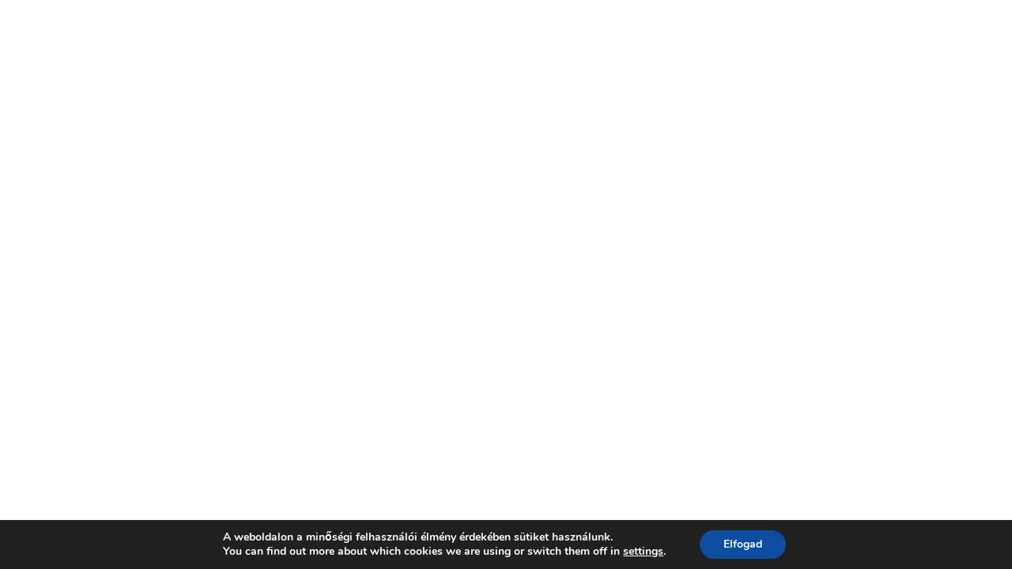

--- FILE ---
content_type: text/css; charset=utf-8
request_url: https://mokheves.hu/wp-content/uploads/elementor/css/post-5.css?ver=1768542236
body_size: 237
content:
.elementor-kit-5{--e-global-color-primary:#6EC1E4;--e-global-color-secondary:#54595F;--e-global-color-text:#7A7A7A;--e-global-color-accent:#61CE70;--e-global-color-2ac65e3:#322D65;--e-global-color-5c90260:#5FC3A9;--e-global-color-55dd61d:#FFFFFF;--e-global-color-0889b86:#98ECFE;--e-global-color-a819833:#2E2D2D;--e-global-color-5db2a3f:#3B3B3B;--e-global-typography-primary-font-family:"Roboto";--e-global-typography-primary-font-weight:600;--e-global-typography-secondary-font-family:"Roboto Slab";--e-global-typography-secondary-font-weight:400;--e-global-typography-text-font-family:"Roboto";--e-global-typography-text-font-weight:400;--e-global-typography-accent-font-family:"Roboto";--e-global-typography-accent-font-weight:500;--e-global-typography-1ad531f-font-family:"Lato";--e-global-typography-1ad531f-font-size:13px;--e-global-typography-1ad531f-font-weight:600;--e-global-typography-1ad531f-text-transform:uppercase;--e-global-typography-1ad531f-letter-spacing:1px;--e-global-typography-9428011-font-family:"Lato";--e-global-typography-9428011-font-size:18px;--e-global-typography-9428011-font-weight:400;}.elementor-kit-5 e-page-transition{background-color:#FFBC7D;}.elementor-section.elementor-section-boxed > .elementor-container{max-width:1200px;}.e-con{--container-max-width:1200px;}.elementor-widget:not(:last-child){margin-block-end:20px;}.elementor-element{--widgets-spacing:20px 20px;--widgets-spacing-row:20px;--widgets-spacing-column:20px;}{}h1.entry-title{display:var(--page-title-display);}@media(max-width:1200px){.elementor-section.elementor-section-boxed > .elementor-container{max-width:1024px;}.e-con{--container-max-width:1024px;}}@media(max-width:767px){.elementor-section.elementor-section-boxed > .elementor-container{max-width:767px;}.e-con{--container-max-width:767px;}}

--- FILE ---
content_type: text/css; charset=utf-8
request_url: https://mokheves.hu/wp-content/uploads/elementor/css/post-162.css?ver=1639479266
body_size: 229
content:
.elementor-162 .elementor-element.elementor-element-f75b04f > .elementor-container{max-width:450px;}.elementor-162 .elementor-element.elementor-element-191c46f:not(.elementor-motion-effects-element-type-background) > .elementor-widget-wrap, .elementor-162 .elementor-element.elementor-element-191c46f > .elementor-widget-wrap > .elementor-motion-effects-container > .elementor-motion-effects-layer{background-color:var( --e-global-color-2ac65e3 );}.elementor-162 .elementor-element.elementor-element-191c46f > .elementor-element-populated, .elementor-162 .elementor-element.elementor-element-191c46f > .elementor-element-populated > .elementor-background-overlay, .elementor-162 .elementor-element.elementor-element-191c46f > .elementor-background-slideshow{border-radius:25px 25px 25px 25px;}.elementor-162 .elementor-element.elementor-element-191c46f > .elementor-element-populated{transition:background 0.3s, border 0.3s, border-radius 0.3s, box-shadow 0.3s;padding:0px 0px 0px 0px;}.elementor-162 .elementor-element.elementor-element-191c46f > .elementor-element-populated > .elementor-background-overlay{transition:background 0.3s, border-radius 0.3s, opacity 0.3s;}.elementor-widget-theme-post-featured-image .widget-image-caption{color:var( --e-global-color-text );font-family:var( --e-global-typography-text-font-family ), Sans-serif;font-weight:var( --e-global-typography-text-font-weight );}.elementor-162 .elementor-element.elementor-element-1ae285e img{width:450px;border-style:solid;border-width:0px 0px 0px 0px;border-radius:25px 25px 25px 25px;}.elementor-widget-theme-post-title .elementor-heading-title{font-family:var( --e-global-typography-primary-font-family ), Sans-serif;font-weight:var( --e-global-typography-primary-font-weight );color:var( --e-global-color-primary );}.elementor-162 .elementor-element.elementor-element-96b3b1d > .elementor-widget-container{padding:0px 0px 0px 25px;}.elementor-162 .elementor-element.elementor-element-96b3b1d .elementor-heading-title{font-family:"Lato", Sans-serif;font-size:28px;font-weight:600;color:var( --e-global-color-55dd61d );}.elementor-widget-heading .elementor-heading-title{font-family:var( --e-global-typography-primary-font-family ), Sans-serif;font-weight:var( --e-global-typography-primary-font-weight );color:var( --e-global-color-primary );}.elementor-162 .elementor-element.elementor-element-5d968f5 > .elementor-widget-container{padding:0px 025px 025px 25px;}.elementor-162 .elementor-element.elementor-element-5d968f5 .elementor-heading-title{font-family:"Lato", Sans-serif;font-size:18px;font-weight:600;color:var( --e-global-color-5c90260 );}

--- FILE ---
content_type: text/css; charset=utf-8
request_url: https://mokheves.hu/wp-content/uploads/elementor/css/post-169.css?ver=1648632233
body_size: 565
content:
.elementor-169 .elementor-element.elementor-element-78b8da7 > .elementor-container{max-width:720px;}.elementor-169 .elementor-element.elementor-element-373648c > .elementor-element-populated{padding:0px 0px 0px 0px;}.elementor-widget-theme-post-featured-image .widget-image-caption{color:var( --e-global-color-text );font-family:var( --e-global-typography-text-font-family ), Sans-serif;font-weight:var( --e-global-typography-text-font-weight );}.elementor-169 .elementor-element.elementor-element-745de5f img{width:125px;height:125px;object-fit:cover;object-position:center center;border-radius:25px 25px 25px 25px;}.elementor-bc-flex-widget .elementor-169 .elementor-element.elementor-element-8b33a32.elementor-column .elementor-widget-wrap{align-items:space-between;}.elementor-169 .elementor-element.elementor-element-8b33a32.elementor-column.elementor-element[data-element_type="column"] > .elementor-widget-wrap.elementor-element-populated{align-content:space-between;align-items:space-between;}.elementor-169 .elementor-element.elementor-element-8b33a32 > .elementor-widget-wrap > .elementor-widget:not(.elementor-widget__width-auto):not(.elementor-widget__width-initial):not(:last-child):not(.elementor-absolute){margin-block-end:0px;}.elementor-169 .elementor-element.elementor-element-8b33a32 > .elementor-element-populated{padding:0px 0px 0px 0px;}.elementor-widget-theme-post-title .elementor-heading-title{font-family:var( --e-global-typography-primary-font-family ), Sans-serif;font-weight:var( --e-global-typography-primary-font-weight );color:var( --e-global-color-primary );}.elementor-169 .elementor-element.elementor-element-ea05326 > .elementor-widget-container{margin:25px 0px 0px 0px;padding:0px 0px 0px 0px;}.elementor-169 .elementor-element.elementor-element-ea05326 .elementor-heading-title{font-family:var( --e-global-typography-9428011-font-family ), Sans-serif;font-size:var( --e-global-typography-9428011-font-size );font-weight:var( --e-global-typography-9428011-font-weight );color:var( --e-global-color-5db2a3f );}.elementor-widget-divider{--divider-color:var( --e-global-color-secondary );}.elementor-widget-divider .elementor-divider__text{color:var( --e-global-color-secondary );font-family:var( --e-global-typography-secondary-font-family ), Sans-serif;font-weight:var( --e-global-typography-secondary-font-weight );}.elementor-widget-divider.elementor-view-stacked .elementor-icon{background-color:var( --e-global-color-secondary );}.elementor-widget-divider.elementor-view-framed .elementor-icon, .elementor-widget-divider.elementor-view-default .elementor-icon{color:var( --e-global-color-secondary );border-color:var( --e-global-color-secondary );}.elementor-widget-divider.elementor-view-framed .elementor-icon, .elementor-widget-divider.elementor-view-default .elementor-icon svg{fill:var( --e-global-color-secondary );}.elementor-169 .elementor-element.elementor-element-63519c0{--divider-border-style:dotted;--divider-color:#5FC3A9;--divider-border-width:2px;}.elementor-169 .elementor-element.elementor-element-63519c0 > .elementor-widget-container{margin:0px 0px 15px 0px;padding:0px 0px 0px 0px;}.elementor-169 .elementor-element.elementor-element-63519c0 .elementor-divider-separator{width:70%;margin:0 auto;margin-left:0;}.elementor-169 .elementor-element.elementor-element-63519c0 .elementor-divider{text-align:left;padding-block-start:2px;padding-block-end:2px;}.elementor-169 .elementor-element.elementor-element-63519c0 .elementor-divider__text{color:var( --e-global-color-5c90260 );font-family:"Lato", Sans-serif;font-size:14px;font-weight:400;}@media(min-width:768px){.elementor-169 .elementor-element.elementor-element-373648c{width:21.938%;}.elementor-169 .elementor-element.elementor-element-8b33a32{width:78.062%;}}@media(max-width:1200px){.elementor-169 .elementor-element.elementor-element-ea05326 .elementor-heading-title{font-size:var( --e-global-typography-9428011-font-size );}}@media(max-width:767px){.elementor-169 .elementor-element.elementor-element-ea05326 .elementor-heading-title{font-size:var( --e-global-typography-9428011-font-size );}}

--- FILE ---
content_type: text/css; charset=utf-8
request_url: https://mokheves.hu/wp-content/uploads/elementor/css/post-340.css?ver=1639243241
body_size: 493
content:
.elementor-340 .elementor-element.elementor-element-d880184:not(.elementor-motion-effects-element-type-background), .elementor-340 .elementor-element.elementor-element-d880184 > .elementor-motion-effects-container > .elementor-motion-effects-layer{background-color:var( --e-global-color-2ac65e3 );}.elementor-340 .elementor-element.elementor-element-d880184{transition:background 0.3s, border 0.3s, border-radius 0.3s, box-shadow 0.3s;}.elementor-340 .elementor-element.elementor-element-d880184 > .elementor-background-overlay{transition:background 0.3s, border-radius 0.3s, opacity 0.3s;}.elementor-bc-flex-widget .elementor-340 .elementor-element.elementor-element-93194ec.elementor-column .elementor-widget-wrap{align-items:center;}.elementor-340 .elementor-element.elementor-element-93194ec.elementor-column.elementor-element[data-element_type="column"] > .elementor-widget-wrap.elementor-element-populated{align-content:center;align-items:center;}.elementor-340 .elementor-element.elementor-element-93194ec.elementor-column > .elementor-widget-wrap{justify-content:flex-start;}.elementor-widget-image .widget-image-caption{color:var( --e-global-color-text );font-family:var( --e-global-typography-text-font-family ), Sans-serif;font-weight:var( --e-global-typography-text-font-weight );}.elementor-340 .elementor-element.elementor-element-7258957{width:auto;max-width:auto;}.elementor-340 .elementor-element.elementor-element-daf36c7{width:auto;max-width:auto;}.elementor-340 .elementor-element.elementor-element-3e9e8de{--spacer-size:50px;}.elementor-widget-heading .elementor-heading-title{font-family:var( --e-global-typography-primary-font-family ), Sans-serif;font-weight:var( --e-global-typography-primary-font-weight );color:var( --e-global-color-primary );}.elementor-340 .elementor-element.elementor-element-94bf9e7{width:auto;max-width:auto;}.elementor-340 .elementor-element.elementor-element-94bf9e7 > .elementor-widget-container{margin:0px 0px 0px 20px;}.elementor-340 .elementor-element.elementor-element-94bf9e7 .elementor-heading-title{font-family:"Lato", Sans-serif;font-size:17px;font-weight:600;color:var( --e-global-color-55dd61d );}.elementor-widget-divider{--divider-color:var( --e-global-color-secondary );}.elementor-widget-divider .elementor-divider__text{color:var( --e-global-color-secondary );font-family:var( --e-global-typography-secondary-font-family ), Sans-serif;font-weight:var( --e-global-typography-secondary-font-weight );}.elementor-widget-divider.elementor-view-stacked .elementor-icon{background-color:var( --e-global-color-secondary );}.elementor-widget-divider.elementor-view-framed .elementor-icon, .elementor-widget-divider.elementor-view-default .elementor-icon{color:var( --e-global-color-secondary );border-color:var( --e-global-color-secondary );}.elementor-widget-divider.elementor-view-framed .elementor-icon, .elementor-widget-divider.elementor-view-default .elementor-icon svg{fill:var( --e-global-color-secondary );}.elementor-340 .elementor-element.elementor-element-9b4a51a{--divider-border-style:solid;--divider-color:var( --e-global-color-55dd61d );--divider-border-width:1px;}.elementor-340 .elementor-element.elementor-element-9b4a51a .elementor-divider-separator{width:100%;}.elementor-340 .elementor-element.elementor-element-9b4a51a .elementor-divider{padding-block-start:15px;padding-block-end:15px;}@media(max-width:767px){.elementor-340 .elementor-element.elementor-element-93194ec.elementor-column > .elementor-widget-wrap{justify-content:center;}.elementor-340 .elementor-element.elementor-element-7258957{width:auto;max-width:auto;}.elementor-340 .elementor-element.elementor-element-3e9e8de{--spacer-size:0px;}.elementor-340 .elementor-element.elementor-element-94bf9e7 > .elementor-widget-container{margin:0px 0px 0px 0px;}.elementor-340 .elementor-element.elementor-element-94bf9e7{text-align:center;}.elementor-340 .elementor-element.elementor-element-94bf9e7 .elementor-heading-title{line-height:1.5em;}}

--- FILE ---
content_type: text/css; charset=utf-8
request_url: https://mokheves.hu/wp-content/uploads/elementor/css/post-362.css?ver=1762944901
body_size: 302
content:
.elementor-362 .elementor-element.elementor-element-13b7927 > .elementor-container{max-width:382px;}.elementor-362 .elementor-element.elementor-element-538762f > .elementor-element-populated, .elementor-362 .elementor-element.elementor-element-538762f > .elementor-element-populated > .elementor-background-overlay, .elementor-362 .elementor-element.elementor-element-538762f > .elementor-background-slideshow{border-radius:25px 25px 25px 25px;}.elementor-362 .elementor-element.elementor-element-538762f > .elementor-element-populated{transition:background 0.3s, border 0.3s, border-radius 0.3s, box-shadow 0.3s;padding:0px 15px 0px 15px;}.elementor-362 .elementor-element.elementor-element-538762f > .elementor-element-populated > .elementor-background-overlay{transition:background 0.3s, border-radius 0.3s, opacity 0.3s;}.elementor-widget-image .widget-image-caption{color:var( --e-global-color-text );font-family:var( --e-global-typography-text-font-family ), Sans-serif;font-weight:var( --e-global-typography-text-font-weight );}.elementor-362 .elementor-element.elementor-element-afbcc6c > .elementor-widget-container{margin:0px 0px -60px 0px;}.elementor-362 .elementor-element.elementor-element-afbcc6c{z-index:50;text-align:start;}.elementor-362 .elementor-element.elementor-element-afbcc6c img{width:350px;border-style:solid;border-width:0px 0px 0px 0px;border-radius:25px 25px 25px 25px;}.elementor-widget-heading .elementor-heading-title{font-family:var( --e-global-typography-primary-font-family ), Sans-serif;font-weight:var( --e-global-typography-primary-font-weight );color:var( --e-global-color-primary );}.elementor-362 .elementor-element.elementor-element-f1100a1{width:var( --container-widget-width, 350px );max-width:350px;--container-widget-width:350px;--container-widget-flex-grow:0;}.elementor-362 .elementor-element.elementor-element-f1100a1 > .elementor-widget-container{background-color:var( --e-global-color-2ac65e3 );margin:0px 0px -40px 0px;padding:55px 15px 45px 25px;border-radius:025px 025px 25px 25px;}.elementor-362 .elementor-element.elementor-element-f1100a1 .elementor-heading-title{font-family:"Lato", Sans-serif;font-size:17px;font-weight:700;color:var( --e-global-color-55dd61d );}.elementor-362 .elementor-element.elementor-element-832f33b{width:var( --container-widget-width, 350px );max-width:350px;--container-widget-width:350px;--container-widget-flex-grow:0;}.elementor-362 .elementor-element.elementor-element-832f33b > .elementor-widget-container{background-color:var( --e-global-color-2ac65e3 );padding:0px 0px 50px 25px;border-radius:0px 0px 025px 025px;}.elementor-362 .elementor-element.elementor-element-832f33b .elementor-heading-title{font-family:"Lato", Sans-serif;font-size:17px;font-weight:400;line-height:1.5em;color:var( --e-global-color-55dd61d );}

--- FILE ---
content_type: text/css; charset=utf-8
request_url: https://mokheves.hu/wp-content/uploads/elementor/css/post-860.css?ver=1639243226
body_size: 494
content:
.elementor-860 .elementor-element.elementor-element-f3ac1be:not(.elementor-motion-effects-element-type-background), .elementor-860 .elementor-element.elementor-element-f3ac1be > .elementor-motion-effects-container > .elementor-motion-effects-layer{background-color:var( --e-global-color-2ac65e3 );}.elementor-860 .elementor-element.elementor-element-f3ac1be{transition:background 0.3s, border 0.3s, border-radius 0.3s, box-shadow 0.3s;}.elementor-860 .elementor-element.elementor-element-f3ac1be > .elementor-background-overlay{transition:background 0.3s, border-radius 0.3s, opacity 0.3s;}.elementor-bc-flex-widget .elementor-860 .elementor-element.elementor-element-ab0efd1.elementor-column .elementor-widget-wrap{align-items:center;}.elementor-860 .elementor-element.elementor-element-ab0efd1.elementor-column.elementor-element[data-element_type="column"] > .elementor-widget-wrap.elementor-element-populated{align-content:center;align-items:center;}.elementor-860 .elementor-element.elementor-element-ab0efd1.elementor-column > .elementor-widget-wrap{justify-content:flex-start;}.elementor-widget-image .widget-image-caption{color:var( --e-global-color-text );font-family:var( --e-global-typography-text-font-family ), Sans-serif;font-weight:var( --e-global-typography-text-font-weight );}.elementor-860 .elementor-element.elementor-element-cc14052{width:auto;max-width:auto;}.elementor-860 .elementor-element.elementor-element-4f9ed45{width:auto;max-width:auto;}.elementor-860 .elementor-element.elementor-element-f7d2b88{--spacer-size:50px;}.elementor-widget-heading .elementor-heading-title{font-family:var( --e-global-typography-primary-font-family ), Sans-serif;font-weight:var( --e-global-typography-primary-font-weight );color:var( --e-global-color-primary );}.elementor-860 .elementor-element.elementor-element-77cc71e{width:auto;max-width:auto;}.elementor-860 .elementor-element.elementor-element-77cc71e > .elementor-widget-container{margin:0px 0px 0px 20px;}.elementor-860 .elementor-element.elementor-element-77cc71e .elementor-heading-title{font-family:"Lato", Sans-serif;font-size:17px;font-weight:600;color:var( --e-global-color-55dd61d );}.elementor-widget-divider{--divider-color:var( --e-global-color-secondary );}.elementor-widget-divider .elementor-divider__text{color:var( --e-global-color-secondary );font-family:var( --e-global-typography-secondary-font-family ), Sans-serif;font-weight:var( --e-global-typography-secondary-font-weight );}.elementor-widget-divider.elementor-view-stacked .elementor-icon{background-color:var( --e-global-color-secondary );}.elementor-widget-divider.elementor-view-framed .elementor-icon, .elementor-widget-divider.elementor-view-default .elementor-icon{color:var( --e-global-color-secondary );border-color:var( --e-global-color-secondary );}.elementor-widget-divider.elementor-view-framed .elementor-icon, .elementor-widget-divider.elementor-view-default .elementor-icon svg{fill:var( --e-global-color-secondary );}.elementor-860 .elementor-element.elementor-element-0c532a6{--divider-border-style:solid;--divider-color:var( --e-global-color-55dd61d );--divider-border-width:1px;}.elementor-860 .elementor-element.elementor-element-0c532a6 .elementor-divider-separator{width:100%;}.elementor-860 .elementor-element.elementor-element-0c532a6 .elementor-divider{padding-block-start:15px;padding-block-end:15px;}@media(max-width:767px){.elementor-860 .elementor-element.elementor-element-ab0efd1.elementor-column > .elementor-widget-wrap{justify-content:center;}.elementor-860 .elementor-element.elementor-element-cc14052{width:auto;max-width:auto;}.elementor-860 .elementor-element.elementor-element-f7d2b88{--spacer-size:0px;}.elementor-860 .elementor-element.elementor-element-77cc71e > .elementor-widget-container{margin:0px 0px 0px 0px;}.elementor-860 .elementor-element.elementor-element-77cc71e{text-align:center;}.elementor-860 .elementor-element.elementor-element-77cc71e .elementor-heading-title{line-height:1.5em;}}